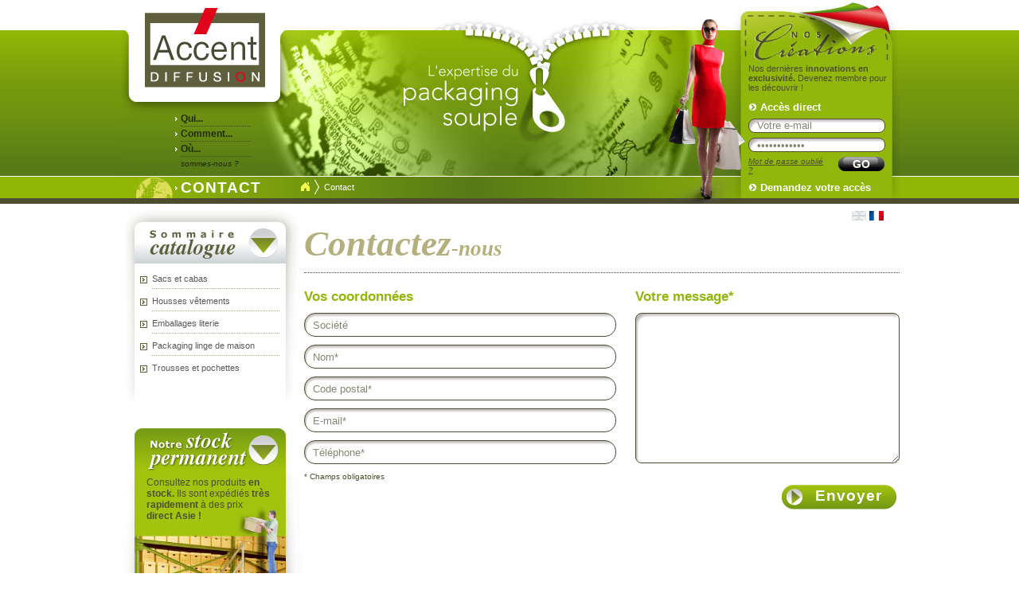

--- FILE ---
content_type: text/html; charset=UTF-8
request_url: https://www.accent-diffusion.fr/fr/contact.html?p=153
body_size: 4250
content:
<!DOCTYPE html PUBLIC "-//W3C//DTD XHTML 1.0 Strict//EN" "http://www.w3.org/TR/xhtml1/DTD/xhtml1-strict.dtd">
<html xmlns="http://www.w3.org/1999/xhtml" lang="fr">

<head>
<!-- Global site tag (gtag.js) - Google Analytics -->

<script async src="https://www.googletagmanager.com/gtag/js?id=UA-4704256-4"></script>

<script>

  window.dataLayer = window.dataLayer || [];

  function gtag(){dataLayer.push(arguments);}

  gtag('js', new Date());

 

  gtag('config', 'UA-4704256-4');

</script>

<title>Accent Diffusion fabriquant de sacs cabas durables et réutilisables et  d'emballages literie</title>
<meta name="description" content="" />
<meta name="keywords" content="" />
<meta name="language" content="fr" />

<meta http-equiv="Content-Type" content="text/html; charset=UTF-8" />
<meta http-equiv="Content-Language" content="fr" />

<meta http-equiv="X-UA-Compatible" content="IE=7" />

           
<link rel="canonical" href="https://www.accent-diffusion.fr/fr/contact.html" />
<link rel="stylesheet" type="text/css" href="/css/reset.css" />
<link rel="stylesheet" type="text/css" href="/css/styles.css" />
<link rel="stylesheet" type="text/css" href="/css/pictos.css" />

<base href="https://www.accent-diffusion.fr" />

<script type="text/javascript" src="/js/jquery.js"></script>
<!--<script type="text/javascript" src="/js/jquery-ui/js/jquery-ui.js"></script>-->
<script type="text/javascript" src="/js/jquery.autoclear.js"></script>

<script src="/js/jquery.cookie.js" type="text/javascript"></script>
<script src="/js/jquery.treeview/jquery.treeview.js" type="text/javascript"></script>

<script type="text/javascript" src="/js/jquery.fancybox/fancybox/jquery.fancybox-1.3.4.pack.js"></script>
<link rel="stylesheet" type="text/css" href="/js/jquery.fancybox/fancybox/jquery.fancybox-1.3.4.css" media="screen" />

<script src="js/jBreadCrumb/jquery.easing.js" type="text/javascript"></script>
<script src="js/jBreadCrumb/jquery.jBreadCrumb.js" type="text/javascript"></script>
<link rel="stylesheet" href="js/jBreadCrumb/styles/breadCrumb.css" type="text/css" media="screen" />

<script type="text/javascript" src="js/jquery.commun.js"></script>


</head>


<body class="fr">


<div id="conteneur">
	
		<div id="entete">
			
			<a href="/fr/" class="home"><img src="img/static/entete-logo.gif" alt="Accent Diffusion" /></a>			
			<p id="entete-navigation">
				<a href="/fr/qui-sommes-nous.html"><span>Qui...</span></a>
				<a href="/fr/comment-sommes-nous.html"><span>Comment...</span></a>
				<a href="/fr/ou-sommes-nous.html"><span>Où...</span></a>
				<span>sommes-nous ?</span>
				<a class="contact" href="/fr/contact.html">CONTACT</a>
			</p>
			
			
			<div id="entete-fil" class="breadCrumbHolder module">
				<div id="jbreadcrumb" class="breadCrumb module">
					<ul><li><a href="/fr/">Accueil</a></li><li><a href="/fr/vie-privee.html">Contact</a></li></ul>
				</div>
			</div>
					
			<div id="connexion">
				<p id="connexion-intro">Nos derni&egrave;res <strong>innovations en exclusivit&eacute;.</strong> Devenez membre pour les d&eacute;couvrir !</p>
								
								<form id="user-login" action="/cmd/login" method="post" class="login-box">
					<fieldset>
						<p>Accès direct</p>
							<input id="user-email" name="user-email" type="text" value="Votre e-mail" />
							<input id="user-password" name="user-password" type="password" value="Mot de passe" />
							<a id="user-reset-password" class="modal-user-password-reset" href="#">Mot de passe oublié ?</a>
							<input id="user-submit" name="login-envoyer" class="envoyer" type="submit" value="GO" />
							<p id="user-demandez-acces"><a class="puce" href="/fr/demandez-votre-acces.html">Demandez votre accès</a></p>
					</fieldset>
				</form>
							</div>
			
							
			
			<img id="entete-baseline" src="img/static_fr/entete-baseline.png" alt="L'expertise du packaging souple" />
		</div>
		
		
		<div id="menu">
			
			<div id="menu-navigation">
			
				<a id="menu-navigation-titre" href="/fr/"><img src="/img/static_fr/menu-navigation-titre.png" alt="Sommaire catalogue" /></a>
			
				<ul class="treeview">
				
								
						<li class="">
							<span class="hand"><a class="" href="/fr/gammes/1-sacs-et-cabas.html">Sacs et cabas</a></span>
							<ul>
																							<li><a class="" href="/fr/produits/208-sac-polypro-120gr.html">Les sacs&nbsp; polypropyl&egrave;ne  
 
</a></li>
																															<li><a class="" href="/fr/produits/241-le-sac-pp-tisse.html">Les sacs tiss&eacute;s </a></li>
																															<li><a class="" href="/fr/produits/233-le-sac-shopping-publicitaire-non-tisse.html">Les  sacs   
 non-tiss&eacute;   </a></li>
																															<li><a class="" href="/fr/produits/232-le-sac-coton-shopping-personnalise.html">Les  sacs 
en Coton </a></li>
																															<li><a class="" href="/fr/produits/136-le-sac-en-juco.html"> Les Sacs en Jute  </a></li>
																															<li><a class="" href="/fr/produits/205-sac-pliable-publicitaire-personnalisable.html">Les  sacs 
pliables   </a></li>
																															<li><a class="" href="/fr/produits/223-le-sac-papier-luxe-jaguar.html">Les sacs Papier Luxe </a></li>
																															<li><a class="" href="/fr/produits/218-le-sac-papier-kraft-struik.html">Les sacs 
 Papier Kraft </a></li>
																															<li><a class="" href="/fr/produits/187-le-sac-pvc-noir.html">Les  sacs 
vernis   </a></li>
																															<li><a class="" href="/fr/produits/181-le-sac-en-feutrine-a-pois.html">Les Sacs en Feutrine</a></li>
																															<li><a class="" href="/fr/produits/185-le-sac-cabas-en-sac-de-riz.html">Nos  coups  
de  c&oelig;ur   </a></li>
																					</ul>
					</li>
				
							
						<li class="">
							<span class="hand"><a class="" href="/fr/gammes/2-housses-vetements.html">Housses v&ecirc;tements</a></span>
							<ul>
																							<li><a class="" href="/fr/produits/37-les-housses-mariage-creation.html">Les  housses 
mariage   </a></li>
																															<li><a class="" href="/fr/produits/39-la-housse-costume-classic.html">Les  housses 
costumes   </a></li>
																															<li><a class="" href="/fr/produits/116-la-housse-cocktail.html">Les  housses 
cocktail   </a></li>
																					</ul>
					</li>
				
							
						<li class="">
							<span class="hand"><a class="" href="/fr/gammes/3-emballages-literie.html">Emballages literie</a></span>
							<ul>
																							<li><a class="" href="/fr/produits/229-nouvelle-collection-emballage-literie-2016.html">Les 
 couettes   </a></li>
																															<li><a class="" href="/fr/produits/3-emballage-basique-pour-oreillers-en-pe.html">Les  oreillers  
et  traversins   </a></li>
																															<li><a class="" href="/fr/produits/4-emballage-pour-draps-en-pvc-translucide.html"> Draps  et 
 protections  literie </a></li>
																															<li><a class="" href="/fr/produits/18-emballage-basique-en-pvc-pour-couvertures.html">Les  couvertures  
et  plaids   </a></li>
																															<li><a class="" href="/fr/produits/27-housse-pour-matelas-enfants-pe.html"> Matelas  
et  surmatelas   </a></li>
																					</ul>
					</li>
				
							
						<li class="">
							<span class="hand"><a class="" href="/fr/gammes/4-packaging-linge-de-maison.html">Packaging linge de maison</a></span>
							<ul>
																							<li><a class="" href="/fr/produits/35-le-strap.html"> Drap  de  bain   </a></li>
																															<li><a class="" href="/fr/produits/30-le-packaging-peignoir-classique.html"> Peignoirs   </a></li>
																															<li><a class="" href="/fr/produits/34-packaging-pour-nappes-en-bambou.html"> Nappes   </a></li>
																					</ul>
					</li>
				
							
						<li class="">
							<span class="hand"><a class="" href="/fr/gammes/5-trousses-et-pochettes.html">Trousses et pochettes</a></span>
							<ul>
																							<li><a class="" href="/fr/produits/212-petite-et-grande-trousse-rayees.html">La  cosm&eacute;tique   </a></li>
																															<li><a class="" href="/fr/produits/101-la-pochette-lingerie-voile.html">La  lingerie   </a></li>
																															<li><a class="" href="/fr/produits/103-l-effet-sac-version-luxe.html">Les  effets-sacs  </a></li>
																															<li><a class="" href="/fr/produits/102-la-pochette-en-filet-de-nylon.html">Les  techniques   </a></li>
																					</ul>
					</li>
				
								</ul>
			</div>
			
			<div id="menu-stock">
				<a href="/fr/notre-stock-permanant.html">
					<img id="menu-stock-titre" src="/img/static_fr/menu-stock-titre.png" alt="Notre stock permanent" />
					<span>Consultez nos produits <strong>en stock.</strong> Ils sont exp&eacute;di&eacute;s <strong>tr&egrave;s rapidement</strong> &agrave; des prix<br />
<strong>direct Asie !</strong></span>
				</a>
			</div>
			
			
			
			<div id="menu-actualites">
				<img id="menu-actualites-titre" src="/img/static_fr/menu-actualites-titre.png" alt="Actualités..." />
				<img id="menu-actualites-img" src="/img/catalogue/actualites/soufflenord.jpg" alt="Accent Diffusion s'embarque..." />
				<dl>
									<dt>Accent Diffusion s'embarque pour le Projet Imagine</dt>
					<dd><a href="/fr/actualites/21-accent-diffusion-s-embarque-pour-le-projet-imagine.html"> 
	 Depuis sa cr&eacute;ation en 1994, Accent Diffusion a toujours souhait&eacute; r&eacute;serv...</a></dd>
									<dt>Sac Shopping - Impression locale!</dt>
					<dd><a href="/fr/actualites/12-sac-shopping-impression-locale.html"> 
	  Impression locale   
 
	D&eacute;sormais, nous sommes capables d&rsquo;imprimer votre log...</a></dd>
									<dt>DÉCOUVREZ NOTRE NOUVELLE GAMME DE SAC PAPIER Fabri</dt>
					<dd><a href="/fr/actualites/19-decouvrez-notre-nouvelle-gamme-de-sac-papier-fabri.html"> 
	Afin de r&eacute;pondre &agrave; toutes vos demandes en mati&egrave;re de Sac, Accent Diffusi...</a></dd>
								</dl>
			</div>
			
		</div>
				
		<div id="contenu">
		
			<div id="langues">	
				
								<span><a href="/en/contact.html"><img src="/img/static/flag-en-off.gif" alt="EN" /></a></span>				<span><img src="/img/static/flag-fr-on.gif" alt="FR" /></span>						</div>				
		
			<!-- T:OK  -->

<div id="page" class="institutionnelles contact">
	
	<h1><strong>Contactez</strong>-nous</h1>
	
	<form id="formulaire-contact" action="/cmd/message" method="post" class="clearfix">
		
		<fieldset id="formulaire-gauche">
		
			<p class="introduction">Vos coordonnées</p>
			

			<input id="contact-societe" name="contact-societe" type="text" value="Société" class="ac" />

						
			<input id="contact-nom" name="contact-nom" type="text" value="Nom*" class="ac required" />
			
						
			<input id="contact-code_postal" name="contact-code_postal" type="text" value="Code postal*" class="ac required" />

			
			<input id="contact-email" name="contact-email" type="text" value="E-mail*" class="ac required" />

			<input id="contact-telephone" name="contact-telephone" type="text" value="Téléphone*" class="ac required" />

			
			<p>* Champs obligatoires</p>
			
		</fieldset>
		
		<fieldset id="formulaire-droite">
		

			
			<p class="introduction petit">Votre message*</p>
			
			<textarea id="contact-message" name="contact-message" class="required"></textarea>
		

			<input id="contact-envoyer" name="contact-envoyer" type="submit" class="envoyer" value="Envoyer" />
	
		</fieldset>
		
	</form>
			
</div>			
			
			<div id="pied">

								<div id="pied-mekong">
										<div id="pied-mekong-rouge">
						<p>	<a href="/fr/engagements/1-construction-d-un-foyer-aux-philippines.html">
								<strong>Construction d'un foyer aux Philippines</strong><br />
								 
	 Accent Diffusion s&#39;engage aupr&egrave;s d&#39;Enfants du M&eacute;kong et participe au financement d&#39;un foyer d&#39;accueil pour les enfants des bidonvilles aux Philippines.  
 
	Soucieuse de conserver en permanence une ...</a>
						</p>
					</div>
										
				</div>
								
				<!-- START: hcard -->
				<div id="pied-hcard" class="vcard">
					
					<img class="logo" src="https://www.accent-diffusion.fr/img/static/hcard-logo.gif" alt="Logo Accent-Diffusion" />
					
					<a class="fn org url" href="https://www.accent-diffusion.fr">Accent Diffusion</a>
					
					<span class="adr">
						<span>Centre d’affaires du Molinel</span> - 
						<span class="street-address">Avenue de la Marne</span> - 
						<span class="extended-address">Bâtiment E</span> - 
						<span class="postal-code">59290</span>
						<span class="locality">WASQUEHAL</span>
    						<span class="region">Nord-Pas-De-Calais</span>
						<span class="country-name">FRANCE</span>
					</span>
					
					<span class="tel"><span class="type">Work</span>+33 (0)3 28 33 60 06</span>
					<span class="tel"><span class="type">Fax</span>+33 (0)3 28 33 60 07 </span>			

					<span class="geo">
						<abbr class="latitude">50.686195</abbr>
						<abbr class="longitude">3.121939</abbr>
					</span>
					
					<a class="email" href="mailto:accent.diffusion@accent-diffusion.fr">accent.diffusion@accent-diffusion.fr</a>
				</div>
				<!-- END: hcard -->

				
				
				<div id="pied-liens">
					<a href="/fr/vie-privee.html">RESPECT DE LA VIE PRIVÉE</a>
					<span class="separateur">I</span>
					<a href="/fr/mentions-legales.html">MENTIONS LÉGALES - CRÉDITS</a>
					<span class="separateur">I</span>
					<a href="/fr/sitemap.html">PLAN DU SITE</a>
				</div>
                <h3>Accent diffusion, votre créateur de sac publicitaire, sac réutilisable, sac promotionnel...</h3>
			</div>
		</div>
	</div>

<script type="text/javascript">

  var _gaq = _gaq || [];
  _gaq.push(['_setAccount', 'UA-23981295-1']);
  _gaq.push(['_trackPageview']);

  (function() {
    var ga = document.createElement('script'); ga.type = 'text/javascript'; ga.async = true;
    ga.src = ('https:' == document.location.protocol ? 'https://ssl' : 'http://www') + '.google-analytics.com/ga.js';
    var s = document.getElementsByTagName('script')[0]; s.parentNode.insertBefore(ga, s);
  })();

</script>

</body>
</html>

--- FILE ---
content_type: text/css
request_url: https://www.accent-diffusion.fr/css/styles.css
body_size: 6529
content:
@charset "UTF-8";
/* CSS Document */


body{		background:url(/img/static/body-bg.gif) repeat-x 0 0;}
body.logged{	background:url(/img/static/body-bg.gif) repeat-x 0 20px; margin-top:20px;}
body.modal{	background:none;}



#conteneur{
	width:980px;
	margin:0 auto;
}

#entete{
	background:url(/img/static/entete-bg.jpg) no-repeat;
	width:100%;
	height:256px;
	position:relative;
}

	
	#entete h1{
		height:100px;
		width:151px;
		padding:10px 0 0 32px;
	}
	
	#entete h1 span{
		display:none;
	}	
	
	#entete a.home{
		height:100px;
		width:151px;
		padding:10px 0 0 32px;
		display:block;
	}
	
	#entete-baseline{
		position:absolute;
		top:80px;
		left:355px;
	
	}

	#entete-navigation{
		font-family:Verdana, Arial, Helvetica, sans-serif;
		font-size:10px;
		font-style:italic;
		color:#212b03;
		width:95px;
		position:absolute;
		top:140px;
		left:70px;
	}
	
	#entete-navigation > span{
		padding-left:7px;
		line-height:18px;
	}

	#entete-navigation a{
		font-size:12px;
		font-weight:bold;
		font-style:normal;
		background:url(/img/static/entete-navigation-puce.png) no-repeat 0 7px;
		padding-left:7px;
		line-height:12px;
		display:block;
		color:#212b03;
		text-decoration:none;
	}

	#entete-navigation a span{
		padding-bottom:3px;
		padding-top:3px;
		border-bottom:dotted 1px #3c520c;
		display:block;
	}
	
	
	#entete-navigation a.contact {
    background-position: 0 19px;
    font-size: 19px;
    text-decoration: none;
    padding-top: 15px;
    font-weight: 800;
    color: #ffffff;
    letter-spacing: 1px;
}
	
	
	#entete-fil{	position:absolute; top:225px; left:225px; width:455px;}
	#entete-fil .breadCrumb{		background:none; border:none;}
	#entete-fil #jbreadcrumb{	}
	
	.fr #connexion{							background:url(/img/static_fr/connexion-bg.jpg) no-repeat 0 0; position:absolute; bottom:0; right:0; width:180px; height:176px; padding:80px 10px 0 110px;}
	.en #connexion{							background:url(/img/static_en/connexion-bg.jpg) no-repeat 0 0; position:absolute; bottom:0; right:0; width:180px; height:176px; padding:80px 10px 0 110px;}
	#connexion-intro{						height:40px;}
	#connexion p{							font-family:Arial, Helvetica, sans-serif; color:#4D4D2F; font-size:11px;}
	#connexion p strong{					font-weight:bold;}
	#connexion form p, #connexion div p{		font-family:Arial, Helvetica, sans-serif; color:#FFFFFF; font-size:13px; height:16px; font-weight:bold; padding:7px 0 5px 0; background:url(/img/static/connexion-puce.gif) no-repeat 0 10px; padding-left:15px;}
	#connexion form p a, #connexion div p a{	color:#FFFFFF; text-decoration:none;}
	#connexion div{						margin-top:47px;}
	#connexion #user-encart{					margin:10px 10px 0 0; text-align:center;}
	#connexion #user-encart p{				padding:0 0 5px 0; margin:0; background:none;}
	#connexion #user-encart #user-logout{		font-size:11px; font-weight:normal;}
	#user-tools{							position:absolute; top:-15px; right:15px; font-family:Arial, Helvetica, sans-serif; font-size:11px; font-weight:bold;}
	#user-tools a{							color:#000000; font-size:11px; text-decoration:none;}
	
	form.login-box input{					height:16px;  width:150px; padding:0 10px; color:#868474; border:solid 1px #4D4D2F; -moz-border-radius: 8px; -webkit-border-radius: 8px; border-radius: 8px; background:url(/img/static/input-bg.gif) no-repeat; margin-bottom:6px; }
	form.login-box #user-reset-password, 
	form.login-box #modal-user-reset-password{	font-family:Arial, Helvetica, sans-serif; font-size:10px; color:#4D4D2F; font-style:italic; display:block; width:100px; float:left; }
	form.login-box #user-submit{				background:url(/img/static/connexion-envoyer.gif) no-repeat; width:58px; height:18px; border:none; -moz-border-radius:0px; -webkit-border-radius:0px; border-radius:0px; margin-right:9px; float:right; color:#FFFFFF; font-family:Arial, Helvetica, sans-serif; font-size:14px; font-weight:bold;}
	form.login-box #modal-user-submit{			background:url(/img/static/connexion-envoyer-blanc.gif) no-repeat; width:58px; height:18px; border:none; -moz-border-radius:0px; -webkit-border-radius:0px; border-radius:0px; margin-left:115px; color:#FFFFFF; font-family:Arial, Helvetica, sans-serif; font-size:14px; font-weight:bold;}
	form.login-box #user-demandez-acces{		clear:both;}


/*	----- 
	MENU
	-----	*/
	
	
	#menu{							width:232px; float:left;}
	#menu-navigation{					min-height:260px; width:100%; padding:22px 23px 0 19px; background:url(/img/static/menu-navigation-bg.png) no-repeat; list-style:none; font-family:Verdana, Arial, Helvetica, sans-serif; font-size:11px; color:#4D4D2F;}
	#menu-navigation.selected{			background-image:url(/img/static/menu-navigation-bg-rouge.png);}
	#menu-navigation-titre{				display:block; padding-top:10px; padding-left:19px;  padding-bottom:10px; width:171px;}
	#menu-navigation a{					color:#5A5A5A; text-decoration:none;}
	#menu-navigation a img{				height:43px; width:111px; display:block;}
	#menu-navigation a:hover{			color:#000000;}
	#menu-navigation li{				list-style:none;}
	#menu-navigation > ul{				font-size:12px; padding-left:0;}
	#menu-navigation > ul > li{			font-size:11px; border-bottom:dotted 1px #afaf9f;	padding-top:3px; padding-bottom:6px; margin-bottom:6px; width:160px; margin-left:22px; position:relative;}
	#menu-navigation > ul > li a{			height:20px;}
	#menu-navigation > ul > li:last-child{	border:none;}
	
	#menu-navigation ul li ul	{										color:#CCCCCC; padding-left:10px; }
	#menu-navigation ul li.selected ul	{									height:auto!important; }
	#menu-navigation ul li.selected span, #menu-navigation ul li a.selected{		color:#CE071A;}
	
	
	#menu-navigation ul li.collapsable span{		color:#CE071A;}
	#menu-navigation .hitarea{					height:9px; width:9px; position:absolute; left:-15px; top:6px; }
	#menu-navigation .hand{						width:100%; height:100%; display:block; cursor:pointer; }
	#menu-navigation .collapsable-hitarea{			background:url(/img/static/menu-navigation-puce-rouge.gif) no-repeat 0 0;}
	#menu-navigation ul li.selected .hitarea{		background:url(/img/static/menu-navigation-puce-rouge.gif) no-repeat 0 0;}
	#menu-navigation .expandable-hitarea{			background:url(/img/static/menu-navigation-puce.gif) no-repeat 0 0;}
		
		
		
		
		
#menu-stock{
	height:234px;
	padding:0 23px 0 19px;
	background:url(/img/static/menu-stock-bg.jpg) no-repeat;
	font-family:Arial, Helvetica, sans-serif;
	font-size:12px;
}
	



#menu-stock-titre{		padding-top:4px; margin-left:15px; height:57px; width:129px; display:block;}
#menu-stock a{			color:#4D4D2F; text-decoration:none; display:block;}
#menu-stock a:focus{	}
#menu-stock span{		color:#4D4D2F; padding-left:15px; display:block; height:165px;}
	
		
		
#menu-stock.selected{		background:url(/img/static/menu-stock-bg-rouge.jpg) no-repeat;}
#menu-stock.selected  span{	color:#FFFFFF;}
		
		
		
		
		
		
		
		
		
		
	#menu-actualites{
		margin-bottom:15px;
		padding:6px 23px 0 20px;
		min-height:293px;
		background:url(/img/static/menu-actualites-bg.gif) no-repeat;
	}
	
		#menu-actualites-titre{
			padding-left:10px;
			padding-top:9px;
			height:34px;
			width:133px;
			display:block;
		}
		
		#menu-actualites-img{
			padding-left:10px;
			width:160px;
		}
		
		#menu-actualites dl{
			font-family:Arial, Helvetica, sans-serif;
			margin-left:15px;
			width:160px;
		}	

		#menu-actualites dt{
			padding-top:3px;
			font-size:12px;
			color:#000000;
		}	

		#menu-actualites dd{
			font-size:10px;
			color:#4D4D2F;
			border-bottom:dotted 1px #afaf9f;
			padding-bottom:8px;
			margin-bottom:8px;
			background:url(/img/static/menu-actualites-puce.gif) 100% 80% no-repeat;
		}	
		
		#menu-actualites dd a{
			display:block;
			height:100%;
			width:100%;
			color:#4D4D2F;
			text-decoration:none;	
		}
		
		#menu-actualites dd a:hover{
			color:#000000;	
		}
		
		#menu-actualites dd:last-child{
			border:none;
		}
		
	
/*	----- 
	ACTUALITES
	-----	*/
	
	
#contenu{
	width:748px;
	float:right;
	position:relative;
}



	
/*	---------------------------------------- 
		INSTITUTIONNELLES
	----------------------------------------	*/
	
	
.institutionnelles{						}
.institutionnelles h1{					margin-top:35px; margin-bottom:15px; font-family:"Times New Roman", Times, serif; font-size:27px; color:#B3B07D; font-weight:bold; font-style:italic; line-height:30px;}
.institutionnelles h1 strong{				font-size:45px;}

.institutionnelles h2{					padding-top:15px; padding-bottom:15px; font-family:"Times New Roman", Times, serif; font-size:20px; color:#B3B07D; font-weight:bold; border-top: 1px dotted #4D4D2F; font-style:italic; font-weight:bold;}



.institutionnelles .bordure{					border-bottom:dotted 1px #4D4D2F;}
.institutionnelles p.introduction{		color:#91B70C; font-size:17px; font-weight:bold; font-family:Verdana, Arial, Helvetica, sans-serif; height:80px; width:100%; position:relative;}	
.institutionnelles p.introduction strong,
.institutionnelles p.introduction span	{	display:block; position:absolute; width:100%; bottom:18px;}
.institutionnelles p{				color:#4D4D2F; font-family:Arial, Helvetica, sans-serif; font-size:12px; text-align:justify;}	
	
	
.institutionnelles .encart-colonne{		float:left; width:360px;}
.institutionnelles .encart-colonne:first-child{	margin-right:25px;}	

	

.institutionnelles .image-gauche{
	float:left;
}
	
	
.institutionnelles .encart-droit{
	float:left;
	width:345px;
	position:relative;
}
	
.institutionnelles .encart-droit p.introduction{		position:absolute; top:-80px;	height:80px; margin-left:25px; width:320px;}
.institutionnelles .encart-droit p.conclusion{		padding:10px; padding-left:45px; line-height:16px; color:#FFFFFF; background:#B3B07D; text-align:left; font-size:11px; font-weight:bold; font-family:Verdana, Arial, Helvetica, sans-serif;}



#page.mentions-legales h1{	padding-bottom:20px; margin-bottom:50px;}
#page.mentions-legales p{	padding-bottom:20px; margin-bottom:15px;}
#page.mentions-legales ul{	padding-bottom:0;}


#module.home p{	margin-bottom:10px; text-align:justify; }

#module.home li a{			color:#89AE08; text-decoration:none;}
#module.home li a:hover{		color:#666666;}

#module.home ul li.none{	background:none!important;}

#module.home .flag{	padding-bottom:3px; margin-right:5px;}


	/*	---------------------------------------- 
			CONTACT
		----------------------------------------	*/

	.institutionnelles #formulaire-contact{									padding-top:20px; border-top:dotted 1px #4D4D2F;}
	.institutionnelles #formulaire-contact p{								font-size:10px;}
	.institutionnelles #formulaire-contact input{							height:28px;  width:370px; padding:0 10px; color:#868474; border:solid 1px #4D4D2F; -moz-border-radius: 8px; -webkit-border-radius: 8px; border-radius: 14px; background:url(/img/static/input-bg.gif) no-repeat; margin-bottom:10px; }
	.institutionnelles #formulaire-contact select{							height:18px;  width:235px; padding:0 0 0 8px; color:#868474; border:solid 1px #4D4D2F; -moz-border-radius: 8px 0 0 8px; -webkit-border-radius: 8px 0 0 8px; border-radius: 8px 0 0 8px; background:url(/img/static/input-bg.gif) no-repeat; margin-bottom:6px; }
	.institutionnelles #formulaire-contact textarea{							height:187px; width:310px; padding:0 10px; color:#868474; border:solid 1px #4D4D2F; -moz-border-radius: 8px; -webkit-border-radius: 8px; border-radius: 8px; background:url(/img/static/input-bg.gif) no-repeat; margin-bottom:6px; }
	
	.institutionnelles #formulaire-contact p.introduction{						margin-bottom:10px; height:auto; font-size:17px; }
	.institutionnelles #formulaire-contact #formulaire-gauche{					width:370px; padding-bottom: 50px; float:left;}
	
	.institutionnelles #formulaire-contact #formulaire-droite{					float:right; width:310px;}
	.institutionnelles #formulaire-contact #formulaire-droite input{				width:470px; }
	
	.institutionnelles #formulaire-contact{									background:url(/img/static/contact-bg.gif) 253px 26px no-repeat; position:relative;}
	.institutionnelles #formulaire-contact #formulaire-droite input.envoyer{		position:absolute; top:267px; left:626px; width:115px; height:26px; background:none no-repeat 0 0; border:none; -moz-border-radius: 0; -webkit-border-radius: 0; border-radius: 0; color:#FFFFFF; font-family:Verdana, Arial, Helvetica, sans-serif; font-size:19px; font-weight:bold; letter-spacing:1px; cursor:pointer;}
	




#page.inscription h3{					border:none; padding:0; text-align:right;}
#page.inscription .colonnes{				border-top:1px dotted #4D4D2F; border-bottom:1px dotted #4D4D2F; padding:10px 0;}
#page.inscription .colonnes .colonne{		width:233px; float:left; font-family:Arial, Helvetica, sans-serif; font-size:12px; color:#4D4D2F; text-align:justify;}
#page.inscription .colonnes .colonne-a{		margin-right:10px;}
#page.inscription .colonnes .colonne-b{		margin-left:10px; margin-right:10px;}
#page.inscription .colonnes .colonne-c{		margin-left:10px;}


#contenu #formulaire-inscription{								margin-top:30px; background:url(/img/static/inscription-bg.gif) top right no-repeat;}
#contenu #formulaire-inscription div.colonnes{					border:none;}
#contenu #formulaire-inscription .colonne-a p{					color:#91B70C; font-family:Verdana, Arial, Helvetica, sans-serif; font-size:12px; font-weight:bold; line-height:21px; padding-top:25px; text-align:right; height:160px;border-bottom:1px dotted #4D4D2F; margin-bottom:13px;}
#contenu #formulaire-inscription .colonne-a p.informations{	color:	#B3B07D; font-family:Arial, Helvetica, sans-serif; font-size:10px; font-weight:normal; line-height:14px; height:auto; border:0; padding-top:0;	}
#contenu #formulaire-inscription .colonne-a p.informations strong{	display:block;}


#formulaire-inscription .colonne-b p.introduction{	height:30px; font-size:17px;}
#formulaire-inscription .colonne-b input{			height:16px;  width:215px; padding:0 10px; color:#868474; border:solid 1px #4D4D2F; -moz-border-radius: 8px; -webkit-border-radius: 8px; border-radius: 8px; background:url(/img/static/input-bg.gif) no-repeat; margin-bottom:6px; }
#formulaire-inscription .colonne-b select{			height:18px;  width:235px; padding:0 0 0 8px; color:#868474; border:solid 1px #4D4D2F; -moz-border-radius: 8px 0 0 8px; -webkit-border-radius: 8px 0 0 8px; border-radius: 8px 0 0 8px; background:url(/img/static/input-bg.gif) no-repeat; margin-bottom:6px; }
#formulaire-inscription .colonne-b textarea{			height:170px; width:470px; padding:0 10px; color:#868474; border:solid 1px #4D4D2F; -moz-border-radius: 8px; -webkit-border-radius: 8px; border-radius: 8px; background:url(/img/static/input-bg.gif) no-repeat; margin-bottom:6px; }
	
#contenu #formulaire-inscription .colonne-c p{		color:#91B70C; font-family:Verdana, Arial, Helvetica, sans-serif; font-size:12px; font-weight:bold; line-height:21px; padding-top:175px; text-align:left; height:113px;}

#contenu #formulaire-inscription #formulaire-envoyer{	background:url(../img/static/inscription-envoyer.gif) no-repeat; color:#FFFFFF; font-family:Verdana, Arial, Helvetica, sans-serif; font-size:17px; font-weight:bold; height:25px; width:233px; border:none; text-align:left; padding-left:10px; vertical-align:middle; cursor:pointer;}

#formulaire-inscription .colonne-b p {			    font-size: 10px;}


#page.compte h3{						border:none; text-align:left; border-top:1px dotted #4D4D2F; border-bottom:1px dotted #4D4D2F; padding:10px 0;}
#page.compte .colonnes .colonne{		width:233px; float:left; font-family:Arial, Helvetica, sans-serif; font-size:12px; color:#4D4D2F; text-align:justify;}
#page.compte .colonnes .colonne-a{		margin-right:10px;}
#page.compte .colonnes .colonne-b{		margin-left:10px; margin-right:10px; padding-top:25px;}
#page.compte .colonnes .colonne-c{		margin-left:10px;}


#contenu #formulaire-compte{									margin-top:30px; background:url(/img/static/inscription-bg.gif) top right no-repeat;}
#contenu #formulaire-compte div.colonnes{						border:none;}
#contenu #formulaire-compte .colonne-a p{						color:#91B70C; font-family:Verdana, Arial, Helvetica, sans-serif; font-size:20px; font-weight:bold; line-height:21px; padding-top:25px; text-align:right; height:160px;border-bottom:1px dotted #4D4D2F; margin-bottom:13px;}
#contenu #formulaire-compte .colonne-a p.informations{			color:#B3B07D; font-family:Arial, Helvetica, sans-serif; font-size:10px; font-weight:normal; line-height:14px; height:auto; border:0; padding-top:0;	}
#contenu #formulaire-compte .colonne-a p.informations strong{	display:block;}


#formulaire-compte .colonne-b p.introduction{	height:30px; font-size:17px;}
#formulaire-compte .colonne-b input{			height:16px;  width:215px; padding:0 10px; color:#868474; border:solid 1px #4D4D2F; -moz-border-radius: 8px; -webkit-border-radius: 8px; border-radius: 8px; background:url(/img/static/input-bg.gif) no-repeat; margin-bottom:6px; }
#formulaire-compte .colonne-b select{			height:18px;  width:235px; padding:0 0 0 8px; color:#868474; border:solid 1px #4D4D2F; -moz-border-radius: 8px 0 0 8px; -webkit-border-radius: 8px 0 0 8px; border-radius: 8px 0 0 8px; background:url(/img/static/input-bg.gif) no-repeat; margin-bottom:6px; }
#formulaire-compte .colonne-b textarea{			height:170px; width:470px; padding:0 10px; color:#868474; border:solid 1px #4D4D2F; -moz-border-radius: 8px; -webkit-border-radius: 8px; border-radius: 8px; background:url(/img/static/input-bg.gif) no-repeat; margin-bottom:6px; }
	
#contenu #formulaire-compte .colonne-c p{			color:#91B70C; font-family:Verdana, Arial, Helvetica, sans-serif; font-size:12px; font-weight:bold; line-height:21px; padding-top:175px; text-align:left; height:113px;}

#contenu #formulaire-compte #formulaire-envoyer{ margin-top:282px; background:url(../img/static/inscription-envoyer.gif) no-repeat; color:#FFFFFF; font-family:Verdana, Arial, Helvetica, sans-serif; font-size:17px; font-weight:bold; height:25px; width:233px; border:none; text-align:left; padding-left:10px; vertical-align:middle; cursor:pointer;}

#formulaire-compte .colonne-b p {			    	font-size: 10px;}

.readonly{			color:#CCC!important;}

/*	---------------------------------------- 
		MODULE
	----------------------------------------	*/

#module{					margin-top:30px; font-family:Arial, Helvetica, sans-serif;}


/*	---------------------------------------- 
		CATALOGUE
	----------------------------------------	*/


#module.gammes{					}
#module.gammes .gamme{				float:left; width:230px; margin:0 8px; height:310px; overflow:hidden;}
#module.gammes .gamme img{			height:140px; width:240px; display:block;}

#module.gammes .cartouche{			width:100%; -moz-border-radius: 10px; -webkit-border-radius:10px; border-radius:10px; background:#4D4D2F; height:24px; overflow:hidden; width:230px; line-height:24px;}
#module.gammes .cartouche a{			width:93px; height:100%; display:block; color:#FFFFFF; text-decoration:none; font-size:10px;}
#module.gammes .cartouche a.lien-pdf{	background:url(/img/static/icone-lien-pdf.gif) no-repeat scroll 5px 4px; padding-left:22px; text-align:left; float:left; }
#module.gammes .cartouche a.lien-puce{	background:url(/img/static/icone-lien-puce.png) no-repeat scroll 98px 4px; padding-right:22px; text-align:right; float:right; }

#module.gammes .gamme h2{			color:#91B70C; font-size:17px; font-weight:bold; font-family:Verdana, Arial, Helvetica, sans-serif; padding:8px 0; width:100%;}
#module.gammes .gamme h2 a{			color:#91B70C; font-size:17px; font-weight:bold; font-family:Verdana, Arial, Helvetica, sans-serif; padding:8px 0; width:100%; text-decoration:none;}
#module.gammes .gamme p{				font-size:10px; color:#4D4D2F; text-align:justify; height:100px;}


/*	---------------------------------------- 
		GAMMES
	----------------------------------------	*/


#module.lignes{							}

#module.lignes h1{							margin-bottom:15px; font-family:"Times New Roman", Times, serif; font-size:27px; color:#B3B07D; font-weight:bold; font-style:italic; line-height:30px;}
#module.lignes .row{						margin-bottom:15px; clear:both;}
#module.lignes .ligne{						float:left; width:230px; margin:0 8px; text-align:center;}
#module.lignes .ligne img{					width:140px; height:140px; display:block; margin:0 auto;}

#module.lignes .cartouche{					width:100%; -moz-border-radius: 10px; -webkit-border-radius:10px; border-radius:10px; background:#91B70C; height:24px; line-height:24px; width:230px; overflow:hidden;}
#module.lignes .cartouche a{					width:93px; height:100%; display:block; color:#FFFFFF; text-decoration:none; font-size:10px;}
#module.lignes .cartouche a.lien-pdf{			background:url(/img/static/icone-lien-pdf.gif) no-repeat scroll 5px 4px; padding-left:22px; text-align:left; float:left; }
#module.lignes .cartouche a.lien-puce{			background:url(/img/static/icone-lien-puce.png) no-repeat scroll 98px 4px; padding-right:22px; text-align:right; float:right; }

#module.lignes .ligne h2{					color:#91B70C; font-size:17px; font-weight:bold; font-family:Verdana, Arial, Helvetica, sans-serif; padding:8px 0; width:100%; text-align:left;}	
#module.lignes .ligne h2 a{					color:#91B70C; font-size:17px; font-weight:bold; font-family:Verdana, Arial, Helvetica, sans-serif; padding:8px 0; width:100%; text-align:left; text-decoration:none;}	
#module.lignes .ligne p{						font-size:10px; color:#4D4D2F; text-align:justify;}


/*	---------------------------------------- 
		GAMMES
	----------------------------------------	*/
#page.home h1{				text-shadow:0px 0px 10px #EDEDED; text-shadow:0px 0px 10px #ffffff; margin-top:10px; height:99px; font-family:"Times New Roman", Times, serif; font-size:27px; color:#9E9B70; font-weight:bold; font-style:italic; line-height:40px; padding-top:30px; padding-bottom:0px;}
#page.home h1 em{			font-size:57px;}

#page.home .fleche-verte li{		text-align:left; color:#4D4D2F;}
#page.home .fleche-verte li p{	text-align:left; color:#4D4D2F;}
#page.home .fleche-verte li p a{	color:#4D4D2F; font-weight:bold; text-decoration:none;}

#page.home .fleche-verte li .btn{	padding-bottom:15px; display:block;}

#page.home #produit-image{		border:solid 1px #B3B07D;}


#home-gauche{							width:402px; float:left;}
#home-gauche #produits-ligne{				font-family:Verdana, Arial, Helvetica, sans-serif; font-size:14px; color:#B3B07D; font-weight:bold;}
#home-gauche #produits-ligne a{			text-decoration:none; color:#B3B07D; display:block; }
#home-gauche #produits-ligne .color{		background:#F7F6F1;}
#home-gauche #produits-ligne .color a{		padding:5px;}
#home-gauche #produits-ligne img.vignette{	height:auto; padding:21px 0;}


#home-gauche .cartouche{			background:url(/img/static/produit-cartouche-fleche.gif) 5px 5px #b3b07d no-repeat; height:18px; padding-left:25px; font-family:Verdana, Arial, Helvetica, sans-serif; font-weight:bold; color:#FFFFFF; font-size:10px; line-height:15px;}
#home-gauche .cartouche-haut{		height:auto; padding:5px 10px 5px 25px; font-style:italic; background:url(/img/static/produit-cartouche-fleche.gif) 5px 10px #b3b07d no-repeat;}

#home-droite{		position:absolute; right:0; top:80px;}



#module.produits{								margin-top:20px;}
#module.produits #produit-gauche{					width:402px; float:left; background-repeat:no-repeat; background-position:top right; background:no-repeat top right;}

#module.produits #produit-gauche.picto-gamme-1{			background-image:url(/img/static/picto-gamme-1.gif);}
#module.produits #produit-gauche.picto-gamme-2{			background-image:url(/img/static/picto-gamme-2.gif);}
#module.produits #produit-gauche.picto-gamme-3{			background-image:url(/img/static/picto-gamme-3.gif); background-position:right 40px;}
#module.produits #produit-gauche.picto-gamme-4{			background-image:url(/img/static/picto-gamme-4.gif);}
#module.produits #produit-gauche.picto-gamme-5{			background-image:url(/img/static/picto-gamme-5.gif); background-position:right 20px;}
#module.produits #produit-gauche.picto-gamme-creations{	background-image:url(/img/static/picto-gamme-creations.gif); background-position:right 20px;}
#page.picto-home{				background-image:url(/img/static/picto-home.gif); background-position:200px 0px; background-repeat:no-repeat;}

#module.produits #produit-gauche h2{				text-shadow:0px 0px 10px #EDEDED; text-shadow:0px 0px 10px #ffffff; margin-top:20px; height:99px; font-family:"Times New Roman", Times, serif; font-size:27px; color:#9E9B70; font-weight:bold; font-style:italic; line-height:40px; padding-bottom:10px;}
#module.produits #produit-gauche h2 strong{			font-size:57px;}




#module.produits #produit-gauche #produit-photos{		position:relative;}
#module.produits #produit-gauche #produit-photos img{	display:none; position:absolute; top:0; left:0; z-index:10; border:solid 1px #ecebde;}
#module.produits #produit-gauche #produit-image{		border:solid 1px #ecebde; display:block; height:400px; width:400px; background:#FFFFFF;}
#module.produits #produit-gauche .cartouche{			background:url(/img/static/produit-cartouche-fleche.gif) 5px 5px #b3b07d no-repeat; height:18px; padding-left:25px; font-family:Verdana, Arial, Helvetica, sans-serif; font-weight:bold; color:#FFFFFF; font-size:10px; line-height:15px;}

#produits-ligne .produit{						float:left; height:100px; width:100px; position:relative;}
#produits-ligne .produit .vignette{				opacity:0.5}
#produits-ligne .produit .vignette:hover{			opacity:1}
#produits-ligne .selected .vignette{				opacity:1;}

#produits-ligne .selected img.vignette{				width:96px; height:96px; border:solid 2px #4D4D2F;}
#produits-ligne .selected img.loupe{				display:none;}

#produits-ligne img.vignette{						width:98px; height:98px; border:solid 1px #ecebde; display:block;}
#produits-ligne img.loupe{						position:absolute; bottom:0; left:0;}

#produit-droite{				width:346px; float:right;}
#module.produits h1{			color:#91B70C; font-size:17px; font-weight:bold; font-family:Verdana, Arial, Helvetica, sans-serif; position:relative; padding-top:25px; padding-bottom:10px; margin-left:25px; border-bottom:1px dotted #4D4D2F; }	



#module.produits p.introduction{	padding:10px 0; padding-left:25px; font-style:italic; font-weight:normal; font-family:Verdana, Arial, Helvetica, sans-serif; font-size:12px;}

#module.produits #produit-droite #texte-1 ul{				color:#4D4D2F; font-family:Arial, Helvetica, sans-serif; font-size:12px; margin-left:25px;}		
#module.produits #produit-droite #texte-1 ul li{				margin-bottom:0px;	background:url(/img/static/ul-fleche-verte.gif) no-repeat 0 1px; padding-left:20px; list-style:none;}		
#module.produits #produit-droite #texte-1 strong{				font-family:Verdana, Arial, Helvetica, sans-serif; font-size:10; font-weight:bold; font-size:10px; padding:5px 0; margin-left:25px;}
.fr #module.produits #produit-droite .cartouche{					background:url(/img/static_fr/produit-details.gif) #b3b07d no-repeat; vertical-align:middle; height:130px; width:260px; display:table; padding-left:90px; font-family:Verdana, Arial, Helvetica, sans-serif; font-weight:bold; color:#FFFFFF; margin-top:15px; font-size:10px;}
.en #module.produits #produit-droite .cartouche{					background:url(/img/static_en/produit-details.gif) #b3b07d no-repeat; vertical-align:middle; height:130px; width:260px; display:table; padding-left:90px; font-family:Verdana, Arial, Helvetica, sans-serif; font-weight:bold; color:#FFFFFF; margin-top:15px; font-size:10px;}
#module.produits #produit-droite div.marge{					padding-top:30px; height:100px}
#module.produits #produit-droite .cartouche .vignette{			display:inline-block; width:120px; height:40px; margin-top:13px; font-family:Verdana, Arial, Helvetica, sans-serif; font-size:10px; color:#4D4D2F; position:relative;}	
#module.produits #produit-droite .cartouche .vignette img{		width:40px; height:40px; float:left; border:solid 1px #FFF; cursor:pointer;}	
#module.produits #produit-droite .cartouche .vignette span{		display:block; position:absolute; bottom:0; width:75px; left:45px; overflow:hidden;}	


#module.produits #produit-droite #texte-2 ul{				color:#4D4D2F; font-family:Arial, Helvetica, sans-serif; font-size:12px; margin-left:25px; margin-top:5px;}		
#module.produits #produit-droite #texte-2 ul li{				margin-bottom:5px; list-style:none; border-bottom:1px dotted #4D4D2F; padding:7px 0 7px 20px;}		
#module.produits #produit-droite #texte-2 ul li:last-child{		border-bottom:none;}		
#module.produits #produit-droite #texte-2 ul li strong{		color:#000000;}		

#module.produits #produit-droite #produit-stock-permanant{ 		float:right; margin-top:45px;}


/*	---------------------------------------- 
		STOCK
	----------------------------------------	*/


#module.stock h1{				margin-top:35px; height:115px; padding-bottom:27px; font-family:"Times New Roman", Times, serif; font-size:27px; color:#B3B07D; font-weight:bold; font-style:italic; line-height:30px; background:url(/img/static/stock-bg.gif) no-repeat right bottom;}
#module.stock h1 strong{			font-size:57px;}


#module.stock p.h3{				font-family:Verdana, Arial, Helvetica, sans-serif; font-size:17px; color:#B3B07D; font-weight:bold; padding-bottom:10px; }



#module.stock .colonnes{				border-top:1px dotted #4D4D2F; border-bottom:1px dotted #4D4D2F; padding:10px 0;}
#module.stock .colonnes .colonne{			width:233px; float:left; font-family:Arial, Helvetica, sans-serif; font-size:12px; color:#4D4D2F; text-align:justify;}
#module.stock .colonnes .colonne-a{	margin-right:10px;}
#module.stock .colonnes .colonne-b{	margin-left:10px; margin-right:10px;}
#module.stock .colonnes .colonne-c{	margin-left:10px;}

#module.stock .gammes{						padding-top:15px;}
#module.stock .gammes .gamme{					float:left; width:230px; margin:0 8px; height:424px; overflow:hidden;}
#module.stock .gammes img{					width:230px; height:230px; display:block;}
#module.stock .gammes .cartouche{				width:100%; -moz-border-radius: 10px; -webkit-border-radius:10px; border-radius:10px; background:#91B70C; height:24px; line-height:20px;}
#module.stock .gammes .cartouche a{			width:89px; height:100%; display:block; color:#FFFFFF; text-decoration:none; font-size:10px; line-height:20px;}
#module.stock .gammes .cartouche a.lien-pdf{		background:url(/img/static/icone-lien-pdf.gif) no-repeat scroll 5px 4px; padding-left:20px; border-right:solid 1px #FFFFFF; text-align:left; padding-right:3px; float:left; }
#module.stock .gammes .cartouche a.lien-puce{	background:url(/img/static/icone-lien-puce.png) no-repeat scroll 90px 4px; text-align:right; padding-right:20px; padding-left:3px; text-align:left; float:right; }
#module.stock .gammes .gamme h2{				color:#91B70C; font-size:17px; font-weight:bold; font-family:Verdana, Arial, Helvetica, sans-serif; padding:8px 0; width:100%;}	
#module.stock .gammes .gamme h2 a{				color:#91B70C; font-size:17px; font-weight:bold; font-family:Verdana, Arial, Helvetica, sans-serif; padding:8px 0; width:100%; text-decoration:none;}	
#module.stock .gammes .gamme p{				font-size:10px; color:#4D4D2F; text-align:justify; }






/*	---------------------------------------- 
		LISTES
	----------------------------------------	*/

	ul.fleche-verte, div.fleche-verte ul{
		color:#4D4D2F;
		font-family:Arial, Helvetica, sans-serif;
		font-size:12px;
		padding-top:10px;
		margin-left:25px;
	}

		ul.fleche-verte li, div.fleche-verte ul li{
			margin-bottom:22px;
			background:url(/img/static/ul-fleche-verte.gif) no-repeat 0 1px;
			padding-left:20px;
			list-style:none;
		}

	ul.fleche-verte li.no-puce, div.fleche-verte ul li.no-puce{
		background:none;
		text-align:right;
	}
	
	
	
	
	.mentions-legales ul.fleche-verte li, div.fleche-verte ul li strong{	display:block; color:#91B70C;}

/*	---------------------------------------- 
		Dynamiques
	----------------------------------------	*/


#module.actualites p.h2{						margin-top:35px; padding-bottom:20px; font-family:"Times New Roman", Times, serif; font-size:57px; color:#B3B07D; font-weight:bold; font-style:italic; line-height:57px; border-bottom: 1px dotted #4D4D2F;}	
#module.actualites p.date{					font-family:Arial, Helvetica, sans-serif; color:#4D4D2F; font-size:10px; width:233px; text-align:right; padding:15px 0 10px 0}
#module.actualites .actualite h1{				font-family:Verdana, Arial, Helvetica, sans-serif; font-size:17px; color:#91B70C; font-weight:bold; text-align:right; width:233px; margin-bottom:15px;}
#module.actualites #actualite-image{			border:solid 1px #B3B07D; width:230px; display:block;}
#module.actualites .actualite-texte{			float:right; width:490px; color:#4D4D2F; font-family:Verdana, Arial, Helvetica, sans-serif; font-size:12px; padding-top:40px;}
#module.actualites .actualite-texte p{			padding-bottom:20px;}
#module.actualites .actualite-texte p strong{	font-size:12px; font-weight:bold;}
#module.actualites .cartouche{				float:right; width:475px; height:30px; line-height:30px; background:#B3B07D; clear:both; margin-top:15px; font-family:Verdana, Arial, Helvetica, sans-serif; font-size:10px; color:#FFFFFF; padding-left:15px;}
#module.actualites select{					float:right; margin-top:5px; margin-right:5px; }


#module.engagements p.h2{						margin-top:35px; padding-bottom:20px; font-family:"Times New Roman", Times, serif; font-size:57px; color:#B3B07D; font-weight:bold; font-style:italic; line-height:57px;}	
#module.engagements p.date{					font-family:Arial, Helvetica, sans-serif; color:#4D4D2F; font-size:10px; width:233px; text-align:right; padding:15px 0 10px 0}
#module.engagements .actualite h1{				font-family:Verdana, Arial, Helvetica, sans-serif; font-size:17px; color:#91B70C; font-weight:bold; text-align:right; width:233px; margin-bottom:15px;}
#module.engagements #engagement-image{			border:solid 1px #B3B07D; width:230px; display:block;}
#module.engagements .actualite-texte{			float:right; width:490px; color:#4D4D2F; font-family:Verdana, Arial, Helvetica, sans-serif; font-size:12px; padding-top:40px;}
#module.engagements .actualite-texte p{			padding-bottom:20px;}
#module.engagements .actualite-texte p strong{	font-size:12px; font-weight:bold;}
#module.engagements .cartouche{				float:right; width:475px; height:30px; line-height:30px; background:#B3B07D; clear:both; margin-top:15px; font-family:Verdana, Arial, Helvetica, sans-serif; font-size:10px; color:#FFFFFF; padding-left:15px;}
#module.engagements select{					float:right; margin-top:5px; margin-right:5px; width:300px;}

#module.engagements p.h3{					font-family:Verdana, Arial, Helvetica, sans-serif; font-size:17px; color:#B3B07D; font-weight:bold; padding-bottom:10px; text-align:right; }
#module.engagements .colonnes{			border-top:1px dotted #4D4D2F; border-bottom:1px dotted #4D4D2F; padding:10px 0;}
#module.engagements .colonnes .colonne{		width:233px; float:left; font-family:Arial, Helvetica, sans-serif; font-size:12px; color:#4D4D2F; text-align:justify;}
#module.engagements .colonnes .colonne-a{	margin-right:10px;}
#module.engagements .colonnes .colonne-b{	margin-left:10px; margin-right:10px;}
#module.engagements .colonnes .colonne-c{	margin-left:10px;}


/*	---------------------------------------- 
		Ligne listing
	----------------------------------------	*/


.produits-listing{}

.produits-listing h1{					font-size:57px; margin-bottom:20px; color:#9E9B70; font-family: "Times New Roman",Times,serif; font-style: italic;}
.produits-listing .produit{				width:100%; clear:both; font-weight:normal;}
.produits-listing .produit a{				color:#000000; text-decoration:none;}
.produits-listing .produit .vignette{		width:250px; float:left;}
.produits-listing .produit .infos{			float:left; width:450px; padding-top:45px; padding-left:25px;}
.produits-listing .produit .titre{			display:block; font-size:24px; font-weight:bold; color:#91B70C;}
.produits-listing .produit .desc{			display:block;}





#modal-lien{			display:none;}

.modal{				width:590px; background:url(/img/static/modal-bg.gif) #FFFFFF no-repeat; padding:150px 0 20px 0; font-family:Arial, Helvetica, sans-serif; font-size:12px; font-weight:bold; color:#91B70C; position:relative;}
.modal-conteneur{		display:none;}

.modal p{				padding:20px 30px 0 30px; line-height:20px; font-weight:bold;}
.modal p.fleche{		background:url(/img/static/fleche.gif) no-repeat left 13px; padding:10px 0 10px 25px;}

.modal p.erreur{		color:#CE071A!important; letter-spacing:1px;}
.modal p.valide{		color:#00CC00!important; letter-spacing:1px;}

.modal p.modal-erreur{	display:none; font-size:14px; letter-spacing:0;}
.modal p.modal-valide{	display:none; font-size:14px; letter-spacing:0;}



.modal p span{ 		color:#4D4D2F;}
.modal p a{ 			color:#4D4D2F;}
.modal p a:hover{		text-decoration:none;}
.modal p a.vert-clair{ 	color:#91B70C;}



.modal form{			padding:0 0 0 25px;}

.modal p.signature{		text-align:left; padding:20px 0 0 0; color:#B3B07D; font-weight:bold; margin-left:380px; width:130px; line-height:15px;}
.modal p.signature em{	display:block; font-style:italic; font-weight:normal; padding-bottom:4px; }


.modal table.user-login-false{			width:540px; margin:0 auto;}
.modal table.user-login-false .colonne-a{	width:220px;}
.modal table.user-login-false .colonne-b{	width:320px;}

.modal table.user-password-reset{				width:540px; margin:0 auto;}
.modal table.user-password-reset .colonne-a{		width:357px;}
.modal table.user-password-reset .colonne-b{		}

.modal table.user-password-reset form{			padding:15px 0 0 0;}
.modal table.user-password-reset p.signature{	text-align:left; padding:15px 0 0 0; color:#B3B07D; font-weight:bold; margin:0; width:130px; line-height:15px;}

.modal-erreur{		display:none;}

#pied{						font-family:Arial, Helvetica, sans-serif; font-size:11px; width:748px; margin-top:100px; margin-bottom:25px; clear:both;}
#pied-mekong-rouge{				background:#A30015 no-repeat; height:96px; width:748px;}
.fr #pied-mekong-rouge{			background-image:url(/img/static_fr/pied-mekong-bg.jpg)}
.en #pied-mekong-rouge{			background-image:url(/img/static_en/pied-mekong-bg.jpg)}
#pied-mekong-bouton{			display:block;}


#pied-mekong p{	padding:23px 0 0 20px; color:#FFFFFF;}
#pied-mekong p a{	display:block; text-decoration:none; color:#FFFFFF; padding-left:370px;}












#pied-liens{ 		text-align:center; color:#B3B07D;}

#pied-hcard{font-size:19px;text-align:center; color:#B3B07D; font-family:Arial, Helvetica, sans-serif; border-bottom:solid 1px #B3B07D; margin-bottom:10px; padding:0 0 10px 0;}
#pied-hcard a{		color:#B3B07D; text-decoration:none;}
#pied-hcard .fn{	display:none;}
#pied-hcard .region{	display:none;}
#pied-hcard .url{		display:none;}
#pied-hcard .adr{	display:block;}
#pied-hcard .work{	color:#4D4D2F; font-weight:bold;}
#pied-hcard .logo{	display:none;}
#pied-hcard .latitude{	display:none;}
#pied-hcard .longitude{	display:none;}
#pied-liens .separateur{		display:inline-block; width:15px; text-align:center; color:#B3B07D;}
#pied-liens a{ 			color:#B3B07D; text-decoration:none;}
#pied-liens a:hover{		color:#000000;}






.erreur{		color:#CE071A!important;}
form .erreur{	border-color:#CE071A!important; color:#CE071A!important;}




.textAlignLeft{	text-align:left;}
.textAlignCenter{	text-align:center;}
.textAlignright{	text-align:right;}




#langues{	position:absolute; top:5px; right:20px; z-index:999}






input:focus, textarea:focus {
    outline: none;
}



.sitemap{
	font-family:Arial, Helvetica, sans-serif; font-size:12px;
}

.sitemap a{
	color:#999999; 
	text-decoration:none;
}

.sitemap a:hover{
	text-decoration:underline;
}


.sitemap .lhead{
	font-weight:bold;
}

h3{		padding-top:5px; text-align:center;}


#metas-button{
	position:absolute;
	top:5px;
	left:5px;
	background:#000000;
	padding:3px;
	display:block;
	color:#FFFFFF;
	font-size:14px;
	font-weight:bold;
	font-family:Arial, Helvetica, sans-serif;
}

#metas-wrap{
	display:none;
}

#metas{
	width:400px;
	height:340px;
	background:#FFFFFF;
	font-family:Arial, Helvetica, sans-serif;
	margin:0 auto;
	padding:10px;
}

#metas label{
	font-family:Arial, Helvetica, sans-serif;
	font-size:12px;
	color:#000000;
	display:block;
	font-weight:bold;
	margin-bottom:10px;	
	padding:0;
	border:0;
}

#metas input{
	font-family:Arial, Helvetica, sans-serif;
	margin-bottom:10px;	
	padding:5px;
	font-size:12px;
	color:#666666;
	width:388px;
}


.is{
	border:1px solid #cccccc;
	min-height:20px;
	-webkit-box-shadow: inset 3px 3px 5px 1px rgba(0, 0, 0, 0.2);
	-moz-box-shadow: inset 3px 3px 5px 1px rgba(0, 0, 0, 0.2);
	box-shadow: inset 3px 3px 5px 1px rgba(0, 0, 0, 0.2); 
}

.br{
	-webkit-border-radius: 5px;
	-moz-border-radius: 5px;
	border-radius: 5px; 
}

#metas textarea{
	padding:5px;
	font-size:12px;
	color:#666666;
	width:388px;
	height:75px;
	margin-bottom:10px;	
}

	#metas #meta-clear, #metas #meta-valide{
		width:177px;
		margin:0 5% 0 0;
		display:inline-block;
		padding:0;
	}
	
	#metas #meta-valide{
		margin:0 0 0 5%;
	}



.listing{
	margin-bottom:20px;
}


.listing a{
	color:#799F16;
	text-decoration:none;
}

.listing a:hover{
	text-decoration:underline;
}


--- FILE ---
content_type: text/css
request_url: https://www.accent-diffusion.fr/css/pictos.css
body_size: 76
content:
@charset "UTF-8";
/* CSS Document */

.picto-ligne-4{ 
	background-image:url(/img/catalogue/lignes/picto-ligne-4.gif); 
} 



--- FILE ---
content_type: text/css
request_url: https://www.accent-diffusion.fr/js/jBreadCrumb/styles/breadCrumb.css
body_size: 539
content:
/* Float Clearing
 ---------------------------------------------------------------------*/

.module:after
{
	clear: both;
	content: ".";
	display: block;
	height: 0;
	visibility: hidden;
}

/* float clearing for IE6 */
* html .module
{
	height: 1%;
	overflow: visible;
}

/* float clearing for IE7 */
* + html .module
{
	min-height: 1%;
}

/* Breadcrumb Styles
 ---------------------------------------------------------------------*/

.breadCrumb
{
	font-family:Arial, Helvetica, sans-serif;
	font-size:12px;
	color:#FFFFFF;
	margin: 0;
	padding: 0;
	float: left;
	display: block;
	height: 21px;
	border:solid 1px #dedede;
	background:#fff;
}
.breadCrumb ul
{
	margin: 0;
	padding: 0;
	height: 21px;
	display: block;
}
.breadCrumb ul li
{
	display: block;
	float: left;
	position: relative;
	height: 21px;
	overflow: hidden;
	line-height: 21px;
	margin: 0px 6px 0px 0;
	padding: 0px 10px 0px 0;
	font-size: .9167em;
	background: url(../images/Chevron.png) no-repeat 100% 0;
}
.breadCrumb ul li div.chevronOverlay
{
	position: absolute;
	right: 0;
	top: 0;
	z-index: 2;
}
.breadCrumb ul li span
{
	display: block;
	overflow: hidden;
}
.breadCrumb ul li a
{
	display: block;
	position: relative;
	height: 21px;
	line-height: 21px;
	overflow: hidden;
	float: left;
	color:#FFFFFF;
	text-decoration:none;
}
.breadCrumb ul li.first a
{
	height: 16px !important;
	text-indent:-1000em;
	width:16px;
	padding: 0;
	margin-top: 2px;
	overflow: hidden;
	background:url(../images/IconHome.gif) no-repeat 0 0;
}
.breadCrumb ul li.first a:hover
{
	background-position: 0 -16px;
}
.breadCrumb ul li.last
{
	background: none;
	margin-right: 0;
	padding-right: 0;
}
.chevronOverlay
{
	display: none;
	background: url(../images/ChevronOverlay.png) no-repeat 100% 0;
	width: 13px;
	height: 20px;
}


--- FILE ---
content_type: application/javascript
request_url: https://www.accent-diffusion.fr/js/jquery.autoclear.js
body_size: 2531
content:
/**
 * Apply a helper value to text fields quickly &amp; easily.
 *
 * The easiest way to use is $('your-selector').autoclear(). All the defaults
 * in the settings object are used. For more advanced cases, and complete
 * reference, @see http://www.mattlunn.me.uk/projects/autoclear
 *
 * @author Matt Lunn
 * @version 7
 * @param  Object / String
 * @return Object jQuery
 * @see http://www.mattlunn.me.uk/projects/autoclear
 * @see README
 */
; (function ($) {
    var slice = [].slice;
    // Reference to the val function we will be extending
    var _val = jQuery.fn.val;

    /**
     * The actual autoclear functionality
     *
     * @param  Object / String
     * @return Object jQuery
     * @see http://www.mattlunn.me.uk/projects/autoclear
     * @see README
     */
    jQuery.fn.autoclear = function (options) {
        var settings = {
            defaultClass: 'default',
            otherClass: 'other',
            defaultValue: '',
            useDefaultOnReset: true,
            clearDefaultOnSubmit: true
        };

        if (arguments.length) {
            switch (typeof options) {
            case "string":
                settings.defaultClass = options;
            break;
            case "object":
                settings = jQuery.extend(settings, options);
            break;
            };
        };

        return this.bind({
            'default.autoclear': function () {
                var self = $(this).removeClass(settings.otherClass).
                                   addClass(settings.defaultClass);

                val(self, self.data('default.autoclear'));
            },
            'other.autoclear': function () {
                var self = $(this);

                self.removeClass(settings.defaultClass).
                     addClass(settings.otherClass);
            },
            'focus.autoclear blur.autoclear': function (e) {
                var handler = ((e.type === "focus") ? clearHelperIfShown
                                                    : renderCorrectState);

                handler(this);
            }
        }).each(function () {
            // self caches $(this) for optimization
            var self = $(this);
            // The parent form of the input field.
            var form = self.closest('form');
            // The current value held by the input field
            var currentValue = jQuery.trim(val(self));
            // Holds the value chosen to show as the helper text
            var defaultValue = self.attr('title');

            // Calculate the actual defaultValue. If `title` is empty, we take
            // the current value of the input field unless it's empty, in which
            // case we fall back to the defaultValue in the settings object.
            if (isBlank(defaultValue)) {
                if (currentValue === '') {
                    defaultValue = settings.defaultValue;
                } else {
                    defaultValue = currentValue;
                };
            };

            // Set the default value
            self.data('default.autoclear', defaultValue);			

            // When resetting a form, is using useDefaultOnReset, we need to
            // apply styles for default text; otherwise apply styles to what
            // was shown on page load. We do this after a short timeout, to ensure
            // the event was not actually cancelled by another hander.
            form.bind('reset.autoclear', function (event) {
                var e = event.originalEvent;
                
                setTimeout(function () {
                  // Don't use event.isDefaultPrevented; the event object
                  // we get passed will NOT be up-to-date if a delegate or live
                  // bound handler cancels the event. jQuery.Event(e.origEvent)
                  // is broken prior to 1.5, so don't use that either!
                  // http://bugs.jquery.com/ticket/7793
                  if (!(e.defaultPrevented || e.returnValue === false 
                      || e.getPreventDefault && e.getPreventDefault())) {
                      
                    var expectedValue;

                    if (settings.useDefaultOnReset) {
                        expectedValue = '';
                    } else {
                        expectedValue = self.attr('defaultValue');
                    };

                    self.val(expectedValue);
                  };
                }, 0);
            });

            // If we have useDefaultOnReset, or there is no defaultValue,
            // set the defaultValue to the helper text. This is so that if a
            // form reset occurs, the intended value is set.
            if (settings.useDefaultOnReset
                || isBlank(jQuery.trim(self.attr('defaultValue')))) {

                self.attr('defaultValue', defaultValue).val(currentValue);
            };

            // If we dont want to submit default values, we need to clear any
            // helper values when the form is submitted. We set an immediate
            // timeout to show the correct state again, incase the form
            // submission is cancelled, and to make the page look nice whilst
            // the POST is happening.
            if (settings.clearDefaultOnSubmit) {
                form.bind('submit.autoclear', function (event) {
                    if (!event.isDefaultPrevented()) {
                        clearHelperIfShown(self);

                        setTimeout(function () {
                          renderCorrectState(self);
                        }, 0);
                    };
                });
            };

            // Intial setup of element.
            renderCorrectState(this);
        });
    };

    /**
     * Extend the jQuery.fn.val function to apply the helper text automatically
     * if the value is set to empty, and to automatically return an empty
     * string if val() is called on an element showing the helper text.
     *
     * @see link		http://api.jquery.com/val
     * @param Mixed		Any mixture of valid arguments for native val
     * @return Mixed	Result of native val
     */
    jQuery.fn.val = function () {
        var result = _val.apply(this, arguments);
        var defaultValue;

        // Getter
        if (typeof result === "string") {
            defaultValue = this.first().data    ('default.autoclear');

            if (defaultValue !== undefined && result === defaultValue) {
                result = '';
            };
        } else {
        // Setter

            this.each(function () {
                var self = $(this);
                var defaultValue = self.data('default.autoclear');

                if (defaultValue !== undefined && self.val() === '') {
                    self.trigger('default.autoclear');
                } else {
                    self.trigger('other.autoclear');
                };
            });
        };

        return result;
    };

    /**
     * Helper function which detects whether the provided value is either
     * undefined or an empty string.
     *
     * @param 	prop	String	Property to check
     * @return	Boolean	Is it blank?
     */
    function isBlank (prop) {
        return prop === undefined || prop === '';
    };

    /**
     * Helper function that applies native jQuery val to provided object.
     *
     * @param el	Object	jQuery object to apply val to
     * @param arg	Mixed	Optional: Parameter that will be passed to val
     * @return Mixed		Result of applying val to the jQuery Object
     */
    function val (el) {
        return _val.apply(el, slice.call(arguments, 1));
    };

    /**
     * Helper function which will trigger the handlers bound to the
     * "other.autoclear" event if the helper text is being displayed, or no
     * value is being displayed. By default, autoclear binds a handler to
     * "other.autoclear" which will remove the default class, show the other
     * class, and set the element value to "".
     *
     * @param self  Object  Value accepted by jQuery constructor to select
     *                      element to potentially clear.
     * @return Object       jQuery object of "self".
     */
    function clearHelperIfShown (self) {
        self = $(self);

        if (self.val() === '') {
            val(self, '').trigger('other.autoclear');
        };

        return self;
    };

    /**
     * Helper function which will trigger the handlers bound to either the
     * "default.autoclear" or "other.autoclear" events depending on whether the
     * element provided contains a value or not.
     *
     * @param self  Object  Value accepted by jQuery constructor to select
     *                      element to potentially clear.
     * @return Object       jQuery object of "self".
     */
    function renderCorrectState (self) {
        self = $(self);

        var value = jQuery.trim(self.val());

        if (value === '') {
            self.trigger('default.autoclear');
        } else {
            self.trigger('other.autoclear');
        };

        return self;
    };

}(jQuery));

--- FILE ---
content_type: application/javascript
request_url: https://www.accent-diffusion.fr/js/jquery.commun.js
body_size: 1058
content:
// JavaScript Document

$(document).ready(function () {

	
	$("#jbreadcrumb").jBreadCrumb({easing:'swing'});

	// --------------------
	// - hCard Fix        -
	// --------------------

	$("#pied-hcard span.type:contains('Work')").text("Tel");

	

	// --------------------
	// - Inputs           -
	// --------------------

	$('input').attr("autocomplete", "off");
	
	$('#user-login input:not(:submit)').autoclear();
	
	$("#formulaire-contact input.ac").autoclear();
	$("#formulaire-inscription input.ac").autoclear();
	
	
	$(".treeview").treeview({
		animated: "fast",
		collapsed: true,
		unique: true

	});

	
	
	
	
	$("#produit-photo-vignettes img").hover(
		function () {
			var index	= $(this).attr("role");
			var id 	= "#produit-photo-" + index;
			$(id).fadeIn(100);			
		},
		function () {
			var index = $(this).attr("role");
			var id 	= "#produit-photo-" + index;
			$(this).removeClass("hover");
			$(id).fadeOut(100);
		}
	);



	$("#actualite-liste, #engagements-liste").change(function() {
		
		if( $(this).val() !== "") {
			if(document.location.pathname !== $(this).val()) document.location = $(this).val();
		}
	});


	$("#user-login").submit(function(){
								  	
		var erreurs = 0;
		
		$("#user-login input").each(function(intIndex){

			if($(this).val() == "")	{
					$(this).addClass("erreur");
					erreurs++;					
			}	
			else 	$(this).removeClass("erreur");
		
		});
	
		if(erreurs == 0){
	
			$.ajax({
				type: "POST",
				url: "/ajax/form.user.login.js",
				data: $(this).serialize(),
				success: function(msg){
					if(msg == "true"){
						window.location = "/cmd/login";
					}
					
					else if(msg == "false#wrong"){
						$("body").append('<a id="modal-lien" href="/modals/form.user.login.false.html">Message</a>');
						$("#modal-lien").fancybox();
						$("#modal-lien").trigger("click");
						$("#modal-lien").remove();
						$("#user-login")[0].reset();
					}
				}
			});	
		}
		
		return false;
	});
	
	$("#user-logout").click(function(){
		$.ajax({
			type: "POST",
			url: "/ajax/form.user.logout.js",
			data: $(this).serialize(),
			success: function(msg){
				window.location.reload();
			}
		});
		return false;
	});
	



	//
	
	
	
	
	
	$("#formulaire-contact").submit(function(){
	
		var erreurs = 0;
		
		$("#formulaire-contact .required").each(function(intIndex){

			if($(this).val() == "")	{
					$(this).addClass("erreur");
					erreurs++;					
			}	
			else 	$(this).removeClass("erreur");
		
		});
	
		if(erreurs == 0){
	
			$.ajax({
				type: "POST",
				url: "/ajax/form.contact.js",
				data: $(this).serialize(),
				success: function(msg){
					if(msg == "true"){
						$("#page").append('<a id="modal-lien" href="/modals/form.contact.true.html">Message</a>');
						$("#modal-lien").fancybox();
						$("#modal-lien").trigger("click");
						$("#modal-lien").remove();
						$("#formulaire-contact")[0].reset();
					}
				}
			});	
		}
		
		return false;
	});






	$("#formulaire-inscription").submit(function(){
	
		var erreurs = 0;
		
		$("#formulaire-inscription .required").each(function(intIndex){

			if($(this).val() == "")	{
					$(this).addClass("erreur");
					erreurs++;					
			}	
			else 	$(this).removeClass("erreur");
		
		});
	
		if(erreurs == 0){
	
			$.ajax({
				type: "POST",
				url: "/ajax/form.inscription.js",
				data: $(this).serialize(),
				success: function(msg){
					if(msg == "true"){
						$("#page").append('<a id="modal-lien" href="/modals/form.inscription.true.html">Message</a>');
						$("#modal-lien").fancybox();
						$("#modal-lien").trigger("click");
						$("#modal-lien").remove();
						$("#formulaire-contact")[0].reset();
					}
					
					else if(msg == "false#email"){
						$("#page").append('<a id="modal-lien" href="/modals/form.inscription.false.email.html">Message</a>');
						$("#modal-lien").fancybox();
						$("#modal-lien").trigger("click");
						$("#modal-lien").remove();
						$("#formulaire-contact")[0].reset();
					}
				}
			});	
		}
		return false;
	});
	
	
	$("#formulaire-compte").submit(function(){
	
		var erreurs = 0;
		
		$("#formulaire-compte .required").each(function(intIndex){

			if($(this).val() == "")	{
					$(this).addClass("erreur");
					erreurs++;					
			}	
			else 	$(this).removeClass("erreur");
		
		});
	
		if(erreurs == 0){
	
			$.ajax({
				type: "POST",
				url: "/ajax/form.compte.js",
				data: $(this).serialize(),
				success: function(msg){
					if(msg == "true"){
						$("#page").append('<a id="modal-lien" href="/modals/form.compte.true.html">Message</a>');
						$("#modal-lien").fancybox();
						$("#modal-lien").trigger("click");
						$("#modal-lien").remove();
					}
					
					else if(msg == "false"){
						$("#page").append('<a id="modal-lien" href="/modals/form.no_change.html">Message</a>');
						$("#modal-lien").fancybox();
						$("#modal-lien").trigger("click");
						$("#modal-lien").remove();
					}
				}
			});	
		}
		return false;
	});
	
	
	
	
	
	
	modal_userPasswordResetRun();
	
});




	// --------------------
	// - USER             - 
	// --------------------

function modal_userPasswordResetRun(){
	$(".modal-user-password-reset").click(function(event){
		event.preventDefault();
		$("#modal-lien").remove();
		$("body").append('<a id="modal-lien" href="/modals/form.user.password.reset.html">Message</a>');
		$("#modal-lien").fancybox();
		$("#modal-lien").trigger("click");
		$("#modal-lien").remove();
	});
}
	
